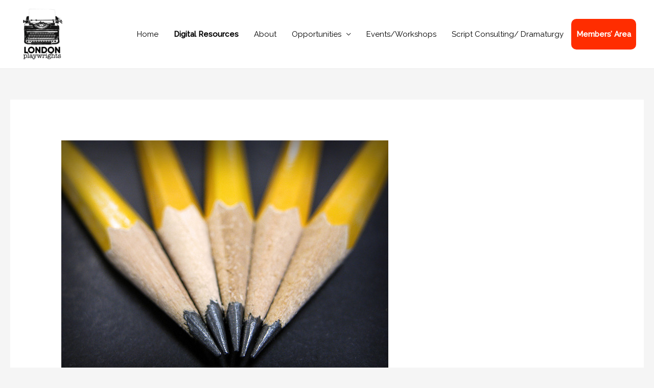

--- FILE ---
content_type: text/html; charset=UTF-8
request_url: https://londonplaywrightsblog.com/opportunities-weekly-round-up-15-may-2015/
body_size: 19459
content:
<!DOCTYPE html>
<html lang="en-GB">
<head>
<meta charset="UTF-8">
<meta name="viewport" content="width=device-width, initial-scale=1">
<link rel="profile" href="https://gmpg.org/xfn/11">

<title>Opportunities Weekly Round-up: 15 May 2015 &#8211; London Playwrights</title>
<meta name='robots' content='max-image-preview:large' />
<link rel='dns-prefetch' href='//fonts.googleapis.com' />
<link rel="alternate" type="application/rss+xml" title="London Playwrights &raquo; Feed" href="https://londonplaywrightsblog.com/feed/" />
<link rel="alternate" type="application/rss+xml" title="London Playwrights &raquo; Comments Feed" href="https://londonplaywrightsblog.com/comments/feed/" />
<link rel="alternate" type="application/rss+xml" title="London Playwrights &raquo; Opportunities Weekly Round-up: 15 May 2015 Comments Feed" href="https://londonplaywrightsblog.com/opportunities-weekly-round-up-15-may-2015/feed/" />
<link rel="alternate" title="oEmbed (JSON)" type="application/json+oembed" href="https://londonplaywrightsblog.com/wp-json/oembed/1.0/embed?url=https%3A%2F%2Flondonplaywrightsblog.com%2Fopportunities-weekly-round-up-15-may-2015%2F" />
<link rel="alternate" title="oEmbed (XML)" type="text/xml+oembed" href="https://londonplaywrightsblog.com/wp-json/oembed/1.0/embed?url=https%3A%2F%2Flondonplaywrightsblog.com%2Fopportunities-weekly-round-up-15-may-2015%2F&#038;format=xml" />
		<!-- This site uses the Google Analytics by ExactMetrics plugin v8.10.2 - Using Analytics tracking - https://www.exactmetrics.com/ -->
							<script src="//www.googletagmanager.com/gtag/js?id=G-13G6VMNSYG"  data-cfasync="false" data-wpfc-render="false" type="text/javascript" async></script>
			<script data-cfasync="false" data-wpfc-render="false" type="text/javascript">
				var em_version = '8.10.2';
				var em_track_user = true;
				var em_no_track_reason = '';
								var ExactMetricsDefaultLocations = {"page_location":"https:\/\/londonplaywrightsblog.com\/opportunities-weekly-round-up-15-may-2015\/"};
								if ( typeof ExactMetricsPrivacyGuardFilter === 'function' ) {
					var ExactMetricsLocations = (typeof ExactMetricsExcludeQuery === 'object') ? ExactMetricsPrivacyGuardFilter( ExactMetricsExcludeQuery ) : ExactMetricsPrivacyGuardFilter( ExactMetricsDefaultLocations );
				} else {
					var ExactMetricsLocations = (typeof ExactMetricsExcludeQuery === 'object') ? ExactMetricsExcludeQuery : ExactMetricsDefaultLocations;
				}

								var disableStrs = [
										'ga-disable-G-13G6VMNSYG',
									];

				/* Function to detect opted out users */
				function __gtagTrackerIsOptedOut() {
					for (var index = 0; index < disableStrs.length; index++) {
						if (document.cookie.indexOf(disableStrs[index] + '=true') > -1) {
							return true;
						}
					}

					return false;
				}

				/* Disable tracking if the opt-out cookie exists. */
				if (__gtagTrackerIsOptedOut()) {
					for (var index = 0; index < disableStrs.length; index++) {
						window[disableStrs[index]] = true;
					}
				}

				/* Opt-out function */
				function __gtagTrackerOptout() {
					for (var index = 0; index < disableStrs.length; index++) {
						document.cookie = disableStrs[index] + '=true; expires=Thu, 31 Dec 2099 23:59:59 UTC; path=/';
						window[disableStrs[index]] = true;
					}
				}

				if ('undefined' === typeof gaOptout) {
					function gaOptout() {
						__gtagTrackerOptout();
					}
				}
								window.dataLayer = window.dataLayer || [];

				window.ExactMetricsDualTracker = {
					helpers: {},
					trackers: {},
				};
				if (em_track_user) {
					function __gtagDataLayer() {
						dataLayer.push(arguments);
					}

					function __gtagTracker(type, name, parameters) {
						if (!parameters) {
							parameters = {};
						}

						if (parameters.send_to) {
							__gtagDataLayer.apply(null, arguments);
							return;
						}

						if (type === 'event') {
														parameters.send_to = exactmetrics_frontend.v4_id;
							var hookName = name;
							if (typeof parameters['event_category'] !== 'undefined') {
								hookName = parameters['event_category'] + ':' + name;
							}

							if (typeof ExactMetricsDualTracker.trackers[hookName] !== 'undefined') {
								ExactMetricsDualTracker.trackers[hookName](parameters);
							} else {
								__gtagDataLayer('event', name, parameters);
							}
							
						} else {
							__gtagDataLayer.apply(null, arguments);
						}
					}

					__gtagTracker('js', new Date());
					__gtagTracker('set', {
						'developer_id.dNDMyYj': true,
											});
					if ( ExactMetricsLocations.page_location ) {
						__gtagTracker('set', ExactMetricsLocations);
					}
										__gtagTracker('config', 'G-13G6VMNSYG', {"forceSSL":"true"} );
										window.gtag = __gtagTracker;										(function () {
						/* https://developers.google.com/analytics/devguides/collection/analyticsjs/ */
						/* ga and __gaTracker compatibility shim. */
						var noopfn = function () {
							return null;
						};
						var newtracker = function () {
							return new Tracker();
						};
						var Tracker = function () {
							return null;
						};
						var p = Tracker.prototype;
						p.get = noopfn;
						p.set = noopfn;
						p.send = function () {
							var args = Array.prototype.slice.call(arguments);
							args.unshift('send');
							__gaTracker.apply(null, args);
						};
						var __gaTracker = function () {
							var len = arguments.length;
							if (len === 0) {
								return;
							}
							var f = arguments[len - 1];
							if (typeof f !== 'object' || f === null || typeof f.hitCallback !== 'function') {
								if ('send' === arguments[0]) {
									var hitConverted, hitObject = false, action;
									if ('event' === arguments[1]) {
										if ('undefined' !== typeof arguments[3]) {
											hitObject = {
												'eventAction': arguments[3],
												'eventCategory': arguments[2],
												'eventLabel': arguments[4],
												'value': arguments[5] ? arguments[5] : 1,
											}
										}
									}
									if ('pageview' === arguments[1]) {
										if ('undefined' !== typeof arguments[2]) {
											hitObject = {
												'eventAction': 'page_view',
												'page_path': arguments[2],
											}
										}
									}
									if (typeof arguments[2] === 'object') {
										hitObject = arguments[2];
									}
									if (typeof arguments[5] === 'object') {
										Object.assign(hitObject, arguments[5]);
									}
									if ('undefined' !== typeof arguments[1].hitType) {
										hitObject = arguments[1];
										if ('pageview' === hitObject.hitType) {
											hitObject.eventAction = 'page_view';
										}
									}
									if (hitObject) {
										action = 'timing' === arguments[1].hitType ? 'timing_complete' : hitObject.eventAction;
										hitConverted = mapArgs(hitObject);
										__gtagTracker('event', action, hitConverted);
									}
								}
								return;
							}

							function mapArgs(args) {
								var arg, hit = {};
								var gaMap = {
									'eventCategory': 'event_category',
									'eventAction': 'event_action',
									'eventLabel': 'event_label',
									'eventValue': 'event_value',
									'nonInteraction': 'non_interaction',
									'timingCategory': 'event_category',
									'timingVar': 'name',
									'timingValue': 'value',
									'timingLabel': 'event_label',
									'page': 'page_path',
									'location': 'page_location',
									'title': 'page_title',
									'referrer' : 'page_referrer',
								};
								for (arg in args) {
																		if (!(!args.hasOwnProperty(arg) || !gaMap.hasOwnProperty(arg))) {
										hit[gaMap[arg]] = args[arg];
									} else {
										hit[arg] = args[arg];
									}
								}
								return hit;
							}

							try {
								f.hitCallback();
							} catch (ex) {
							}
						};
						__gaTracker.create = newtracker;
						__gaTracker.getByName = newtracker;
						__gaTracker.getAll = function () {
							return [];
						};
						__gaTracker.remove = noopfn;
						__gaTracker.loaded = true;
						window['__gaTracker'] = __gaTracker;
					})();
									} else {
										console.log("");
					(function () {
						function __gtagTracker() {
							return null;
						}

						window['__gtagTracker'] = __gtagTracker;
						window['gtag'] = __gtagTracker;
					})();
									}
			</script>
							<!-- / Google Analytics by ExactMetrics -->
		<style id='wp-img-auto-sizes-contain-inline-css' type='text/css'>
img:is([sizes=auto i],[sizes^="auto," i]){contain-intrinsic-size:3000px 1500px}
/*# sourceURL=wp-img-auto-sizes-contain-inline-css */
</style>
<link rel='stylesheet' id='lsd-frontend-css' href='https://londonplaywrightsblog.com/wp-content/plugins/listdom/assets/css/frontend.min.css?ver=5.1.0' type='text/css' media='all' />
<link rel='stylesheet' id='lsd-google-fonts-css' href='https://fonts.googleapis.com/css?family=Raleway%3A500%7CPoppins%3A600%2C500%2C400%2C500%2C400%2C400%2C500%2C400%2C400&#038;ver=6.9' type='text/css' media='all' />
<link rel='stylesheet' id='lsd-personalized-css' href='https://londonplaywrightsblog.com/wp-content/plugins/listdom/assets/css/personalized.css?ver=5.1.0' type='text/css' media='all' />
<link rel='stylesheet' id='fontawesome-css' href='https://londonplaywrightsblog.com/wp-content/plugins/listdom/assets/packages/font-awesome/css/font-awesome.min.css?ver=5.1.0' type='text/css' media='all' />
<link rel='stylesheet' id='pickr-css' href='https://londonplaywrightsblog.com/wp-content/plugins/listdom/assets/packages/pickr/pickr.min.css?ver=5.1.0' type='text/css' media='all' />
<link rel='stylesheet' id='simplelightbox-css' href='https://londonplaywrightsblog.com/wp-content/plugins/listdom/assets/packages/simplelightbox/simple-lightbox.min.css?ver=5.1.0' type='text/css' media='all' />
<link rel='stylesheet' id='featherlight-css' href='https://londonplaywrightsblog.com/wp-content/plugins/listdom/assets/packages/featherlight/fl.min.css?ver=5.1.0' type='text/css' media='all' />
<link rel='stylesheet' id='select2-css' href='https://londonplaywrightsblog.com/wp-content/plugins/listdom/assets/packages/select2/select2.min.css?ver=5.1.0' type='text/css' media='all' />
<link rel='stylesheet' id='lightslider-css' href='https://londonplaywrightsblog.com/wp-content/plugins/listdom/assets/packages/lightslider/css/lightslider.min.css?ver=5.1.0' type='text/css' media='all' />
<link rel='stylesheet' id='no-ui-slider-css' href='https://londonplaywrightsblog.com/wp-content/plugins/listdom/assets/packages/nouislider/nouislider.min.css?ver=5.1.0' type='text/css' media='all' />
<link rel='stylesheet' id='lsdi-css' href='https://londonplaywrightsblog.com/wp-content/plugins/listdom/assets/packages/lsdi/lsdi.css?ver=5.1.0' type='text/css' media='all' />
<link rel='stylesheet' id='astra-theme-css-css' href='https://londonplaywrightsblog.com/wp-content/themes/astra/assets/css/minified/style.min.css?ver=1.8.4' type='text/css' media='all' />
<style id='astra-theme-css-inline-css' type='text/css'>
html{font-size:93.75%;}a,.page-title{color:#ff3b00;}a:hover,a:focus{color:#dd3333;}body,button,input,select,textarea{font-family:'Raleway',sans-serif;font-weight:400;font-size:15px;font-size:1rem;}blockquote{color:#000000;}.site-title{font-size:35px;font-size:2.3333333333333rem;}header .site-logo-img .custom-logo-link img{max-width:94px;}.astra-logo-svg{width:94px;}.ast-archive-description .ast-archive-title{font-size:40px;font-size:2.6666666666667rem;}.site-header .site-description{font-size:15px;font-size:1rem;}.entry-title{font-size:40px;font-size:2.6666666666667rem;}.comment-reply-title{font-size:24px;font-size:1.6rem;}.ast-comment-list #cancel-comment-reply-link{font-size:15px;font-size:1rem;}h1,.entry-content h1{font-size:40px;font-size:2.6666666666667rem;}h2,.entry-content h2{font-size:30px;font-size:2rem;}h3,.entry-content h3{font-size:25px;font-size:1.6666666666667rem;}h4,.entry-content h4{font-size:20px;font-size:1.3333333333333rem;}h5,.entry-content h5{font-size:18px;font-size:1.2rem;}h6,.entry-content h6{font-size:15px;font-size:1rem;}.ast-single-post .entry-title,.page-title{font-size:30px;font-size:2rem;}#secondary,#secondary button,#secondary input,#secondary select,#secondary textarea{font-size:15px;font-size:1rem;}::selection{background-color:#ff0000;color:#ffffff;}body,h1,.entry-title a,.entry-content h1,h2,.entry-content h2,h3,.entry-content h3,h4,.entry-content h4,h5,.entry-content h5,h6,.entry-content h6{color:#000000;}.tagcloud a:hover,.tagcloud a:focus,.tagcloud a.current-item{color:#ffffff;border-color:#ff3b00;background-color:#ff3b00;}.main-header-menu a,.ast-header-custom-item a{color:#000000;}.main-header-menu li:hover > a,.main-header-menu li:hover > .ast-menu-toggle,.main-header-menu .ast-masthead-custom-menu-items a:hover,.main-header-menu li.focus > a,.main-header-menu li.focus > .ast-menu-toggle,.main-header-menu .current-menu-item > a,.main-header-menu .current-menu-ancestor > a,.main-header-menu .current_page_item > a,.main-header-menu .current-menu-item > .ast-menu-toggle,.main-header-menu .current-menu-ancestor > .ast-menu-toggle,.main-header-menu .current_page_item > .ast-menu-toggle{color:#ff3b00;}input:focus,input[type="text"]:focus,input[type="email"]:focus,input[type="url"]:focus,input[type="password"]:focus,input[type="reset"]:focus,input[type="search"]:focus,textarea:focus{border-color:#ff3b00;}input[type="radio"]:checked,input[type=reset],input[type="checkbox"]:checked,input[type="checkbox"]:hover:checked,input[type="checkbox"]:focus:checked,input[type=range]::-webkit-slider-thumb{border-color:#ff3b00;background-color:#ff3b00;box-shadow:none;}.site-footer a:hover + .post-count,.site-footer a:focus + .post-count{background:#ff3b00;border-color:#ff3b00;}.footer-adv .footer-adv-overlay{border-top-style:solid;border-top-width:1px;border-top-color:#7a7a7a;}.ast-comment-meta{line-height:1.666666667;font-size:12px;font-size:0.8rem;}.single .nav-links .nav-previous,.single .nav-links .nav-next,.single .ast-author-details .author-title,.ast-comment-meta{color:#ff3b00;}.menu-toggle,button,.ast-button,.button,input#submit,input[type="button"],input[type="submit"],input[type="reset"]{border-radius:2px;padding:10px 40px;color:#ffffff;border-color:#ff2d00;background-color:#ff2d00;}button:focus,.menu-toggle:hover,button:hover,.ast-button:hover,.button:hover,input[type=reset]:hover,input[type=reset]:focus,input#submit:hover,input#submit:focus,input[type="button"]:hover,input[type="button"]:focus,input[type="submit"]:hover,input[type="submit"]:focus{color:#ffffff;border-color:#dd3333;background-color:#dd3333;}.entry-meta,.entry-meta *{line-height:1.45;color:#ff3b00;}.entry-meta a:hover,.entry-meta a:hover *,.entry-meta a:focus,.entry-meta a:focus *{color:#dd3333;}.ast-404-layout-1 .ast-404-text{font-size:200px;font-size:13.333333333333rem;}.widget-title{font-size:21px;font-size:1.4rem;color:#000000;}#cat option,.secondary .calendar_wrap thead a,.secondary .calendar_wrap thead a:visited{color:#ff3b00;}.secondary .calendar_wrap #today,.ast-progress-val span{background:#ff3b00;}.secondary a:hover + .post-count,.secondary a:focus + .post-count{background:#ff3b00;border-color:#ff3b00;}.calendar_wrap #today > a{color:#ffffff;}.ast-pagination a,.page-links .page-link,.single .post-navigation a{color:#ff3b00;}.ast-pagination a:hover,.ast-pagination a:focus,.ast-pagination > span:hover:not(.dots),.ast-pagination > span.current,.page-links > .page-link,.page-links .page-link:hover,.post-navigation a:hover{color:#dd3333;}.ast-header-break-point .ast-mobile-menu-buttons-minimal.menu-toggle{background:transparent;color:#ff2d00;}.ast-header-break-point .ast-mobile-menu-buttons-outline.menu-toggle{background:transparent;border:1px solid #ff2d00;color:#ff2d00;}.ast-header-break-point .ast-mobile-menu-buttons-fill.menu-toggle{background:#ff2d00;}@media (min-width:769px){.ast-small-footer .ast-container{max-width:100%;padding-left:35px;padding-right:35px;}}@media (min-width:545px){.ast-page-builder-template .comments-area,.single.ast-page-builder-template .entry-header,.single.ast-page-builder-template .post-navigation{max-width:1840px;margin-left:auto;margin-right:auto;}}@media (max-width:768px){.ast-archive-description .ast-archive-title{font-size:40px;}.entry-title{font-size:30px;}h1,.entry-content h1{font-size:30px;}h2,.entry-content h2{font-size:25px;}h3,.entry-content h3{font-size:20px;}.ast-single-post .entry-title,.page-title{font-size:30px;}#masthead .site-logo-img .custom-logo-link img{max-width:75px;}.astra-logo-svg{width:75px;}.ast-header-break-point .site-logo-img .custom-mobile-logo-link img{max-width:75px;}}@media (max-width:544px){.ast-archive-description .ast-archive-title{font-size:40px;}.entry-title{font-size:30px;}h1,.entry-content h1{font-size:30px;}h2,.entry-content h2{font-size:25px;}h3,.entry-content h3{font-size:20px;}.ast-single-post .entry-title,.page-title{font-size:30px;}.ast-header-break-point .site-branding img,.ast-header-break-point #masthead .site-logo-img .custom-logo-link img{max-width:55px;}.astra-logo-svg{width:55px;}.ast-header-break-point .site-logo-img .custom-mobile-logo-link img{max-width:55px;}}@media (max-width:768px){html{font-size:85.5%;}}@media (max-width:544px){html{font-size:85.5%;}}@media (min-width:769px){.ast-container{max-width:1840px;}}@font-face {font-family: "Astra";src: url( https://londonplaywrightsblog.com/wp-content/themes/astra/assets/fonts/astra.woff) format("woff"),url( https://londonplaywrightsblog.com/wp-content/themes/astra/assets/fonts/astra.ttf) format("truetype"),url( https://londonplaywrightsblog.com/wp-content/themes/astra/assets/fonts/astra.svg#astra) format("svg");font-weight: normal;font-style: normal;font-display: fallback;}@media (max-width:921px) {.main-header-bar .main-header-bar-navigation{display:none;}}@media (min-width:769px){.blog .site-content > .ast-container,.archive .site-content > .ast-container,.search .site-content > .ast-container{max-width:1800px;}}@media (min-width:769px){.single-post .site-content > .ast-container{max-width:1800px;}}.ast-desktop .main-header-menu.submenu-with-border .sub-menu,.ast-desktop .main-header-menu.submenu-with-border .children,.ast-desktop .main-header-menu.submenu-with-border .astra-full-megamenu-wrapper{border-color:#ff0000;}.ast-desktop .main-header-menu.submenu-with-border .sub-menu,.ast-desktop .main-header-menu.submenu-with-border .children{border-top-width:2px;border-right-width:0px;border-left-width:0px;border-bottom-width:0px;border-style:solid;}.ast-desktop .main-header-menu.submenu-with-border .sub-menu .sub-menu,.ast-desktop .main-header-menu.submenu-with-border .children .children{top:-2px;}.ast-desktop .main-header-menu.submenu-with-border .sub-menu a,.ast-desktop .main-header-menu.submenu-with-border .children a{border-bottom-width:0px;border-style:solid;border-color:#eaeaea;}@media (min-width:769px){.main-header-menu .sub-menu li.ast-left-align-sub-menu:hover > ul,.main-header-menu .sub-menu li.ast-left-align-sub-menu.focus > ul{margin-left:-0px;}}.ast-small-footer{border-top-style:solid;border-top-width:5px;border-top-color:#7a0000;}@media (max-width:920px){.ast-404-layout-1 .ast-404-text{font-size:100px;font-size:6.6666666666667rem;}}
.ast-header-break-point .site-header{border-bottom-width:1px;}@media (min-width:769px){.main-header-bar{border-bottom-width:1px;}}.main-header-menu .menu-item, .main-header-bar .ast-masthead-custom-menu-items{-js-display:flex;display:flex;-webkit-box-pack:center;-webkit-justify-content:center;-moz-box-pack:center;-ms-flex-pack:center;justify-content:center;-webkit-box-orient:vertical;-webkit-box-direction:normal;-webkit-flex-direction:column;-moz-box-orient:vertical;-moz-box-direction:normal;-ms-flex-direction:column;flex-direction:column;}.main-header-menu > .menu-item > a{height:100%;-webkit-box-align:center;-webkit-align-items:center;-moz-box-align:center;-ms-flex-align:center;align-items:center;-js-display:flex;display:flex;}.ast-primary-menu-disabled .main-header-bar .ast-masthead-custom-menu-items{flex:unset;}
#masthead .ast-container, .ast-header-breadcrumb .ast-container{max-width:100%;padding-left:35px;padding-right:35px;}@media (max-width:921px){#masthead .ast-container, .ast-header-breadcrumb .ast-container{padding-left:20px;padding-right:20px;}}#masthead .ast-container,.ast-header-breadcrumb .ast-container{max-width:100%;padding-left:35px;padding-right:35px;}@media (max-width:921px){#masthead .ast-container,.ast-header-breadcrumb .ast-container{padding-left:20px;padding-right:20px;}}
.ast-breadcrumbs .trail-browse, .ast-breadcrumbs .trail-items, .ast-breadcrumbs .trail-items li{display:inline-block;margin:0;padding:0;border:none;background:inherit;text-indent:0;}.ast-breadcrumbs .trail-browse{font-size:inherit;font-style:inherit;font-weight:inherit;color:inherit;}.ast-breadcrumbs .trail-items{list-style:none;}.trail-items li::after{padding:0 0.3em;content:"»";}.trail-items li:last-of-type::after{display:none;}
/*# sourceURL=astra-theme-css-inline-css */
</style>
<link rel='stylesheet' id='astra-google-fonts-css' href='//fonts.googleapis.com/css?family=Raleway%3A400%2C&#038;display=fallback&#038;ver=1.8.4' type='text/css' media='all' />
<link rel='stylesheet' id='astra-menu-animation-css' href='https://londonplaywrightsblog.com/wp-content/themes/astra/assets/css/minified/menu-animation.min.css?ver=1.8.4' type='text/css' media='all' />
<style id='wp-emoji-styles-inline-css' type='text/css'>

	img.wp-smiley, img.emoji {
		display: inline !important;
		border: none !important;
		box-shadow: none !important;
		height: 1em !important;
		width: 1em !important;
		margin: 0 0.07em !important;
		vertical-align: -0.1em !important;
		background: none !important;
		padding: 0 !important;
	}
/*# sourceURL=wp-emoji-styles-inline-css */
</style>
<link rel='stylesheet' id='dedo-css-css' href='https://londonplaywrightsblog.com/wp-content/plugins/delightful-downloads/assets/css/delightful-downloads.min.css?ver=1.6.6' type='text/css' media='all' />
<link rel='stylesheet' id='stripe-handler-ng-style-css' href='https://londonplaywrightsblog.com/wp-content/plugins/stripe-payments/public/assets/css/public.css?ver=2.0.96' type='text/css' media='all' />
<link rel='stylesheet' id='woocommerce-layout-css' href='https://londonplaywrightsblog.com/wp-content/themes/astra/assets/css/minified/compatibility/woocommerce/woocommerce-layout.min.css?ver=1.8.4' type='text/css' media='all' />
<link rel='stylesheet' id='woocommerce-smallscreen-css' href='https://londonplaywrightsblog.com/wp-content/themes/astra/assets/css/minified/compatibility/woocommerce/woocommerce-smallscreen.min.css?ver=1.8.4' type='text/css' media='only screen and (max-width: 768px)' />
<link rel='stylesheet' id='woocommerce-general-css' href='https://londonplaywrightsblog.com/wp-content/themes/astra/assets/css/minified/compatibility/woocommerce/woocommerce.min.css?ver=1.8.4' type='text/css' media='all' />
<style id='woocommerce-general-inline-css' type='text/css'>
.woocommerce span.onsale{background-color:#ff0000;color:#ffffff;}.woocommerce a.button, .woocommerce button.button, .woocommerce .woocommerce-message a.button, .woocommerce #respond input#submit.alt, .woocommerce a.button.alt, .woocommerce button.button.alt, .woocommerce input.button.alt, .woocommerce input.button,.woocommerce input.button:disabled, .woocommerce input.button:disabled[disabled], .woocommerce input.button:disabled:hover, .woocommerce input.button:disabled[disabled]:hover, .woocommerce #respond input#submit, .woocommerce button.button.alt.disabled{color:#ffffff;border-color:#ff2d00;background-color:#ff2d00;}.woocommerce a.button:hover, .woocommerce button.button:hover, .woocommerce .woocommerce-message a.button:hover,.woocommerce #respond input#submit:hover,.woocommerce #respond input#submit.alt:hover, .woocommerce a.button.alt:hover, .woocommerce button.button.alt:hover, .woocommerce input.button.alt:hover, .woocommerce input.button:hover, .woocommerce button.button.alt.disabled:hover{color:#ffffff;border-color:#dd3333;background-color:#dd3333;}.woocommerce-message, .woocommerce-info{border-top-color:#ff3b00;}.woocommerce-message::before,.woocommerce-info::before{color:#ff3b00;}.woocommerce ul.products li.product .price, .woocommerce div.product p.price, .woocommerce div.product span.price, .widget_layered_nav_filters ul li.chosen a, .woocommerce-page ul.products li.product .ast-woo-product-category, .wc-layered-nav-rating a{color:#000000;}.woocommerce nav.woocommerce-pagination ul,.woocommerce nav.woocommerce-pagination ul li{border-color:#ff3b00;}.woocommerce nav.woocommerce-pagination ul li a:focus, .woocommerce nav.woocommerce-pagination ul li a:hover, .woocommerce nav.woocommerce-pagination ul li span.current{background:#ff3b00;color:#ffffff;}.woocommerce-MyAccount-navigation-link.is-active a{color:#dd3333;}.woocommerce .widget_price_filter .ui-slider .ui-slider-range, .woocommerce .widget_price_filter .ui-slider .ui-slider-handle{background-color:#ff3b00;}.woocommerce a.button, .woocommerce button.button, .woocommerce .woocommerce-message a.button, .woocommerce #respond input#submit.alt, .woocommerce a.button.alt, .woocommerce button.button.alt, .woocommerce input.button.alt, .woocommerce input.button,.woocommerce-cart table.cart td.actions .button, .woocommerce form.checkout_coupon .button, .woocommerce #respond input#submit{border-radius:2px;padding:10px 40px;}.woocommerce .star-rating, .woocommerce .comment-form-rating .stars a, .woocommerce .star-rating::before{color:#ff3b00;}.woocommerce div.product .woocommerce-tabs ul.tabs li.active:before{background:#ff3b00;}.ast-site-header-cart a{color:#000000;}.ast-site-header-cart a:focus, .ast-site-header-cart a:hover, .ast-site-header-cart .current-menu-item a{color:#ff3b00;}.ast-cart-menu-wrap .count, .ast-cart-menu-wrap .count:after{border-color:#ff3b00;color:#ff3b00;}.ast-cart-menu-wrap:hover .count{color:#ffffff;background-color:#ff3b00;}.ast-site-header-cart .widget_shopping_cart .total .woocommerce-Price-amount{color:#ff3b00;}.woocommerce a.remove:hover, .ast-woocommerce-cart-menu .main-header-menu .woocommerce-custom-menu-item li:hover > a.remove:hover{color:#ff3b00;border-color:#ff3b00;background-color:#ffffff;}.ast-site-header-cart .widget_shopping_cart .buttons .button.checkout, .woocommerce .widget_shopping_cart .woocommerce-mini-cart__buttons .checkout.wc-forward{color:#ffffff;border-color:#dd3333;background-color:#dd3333;}.site-header .ast-site-header-cart-data .button.wc-forward, .site-header .ast-site-header-cart-data .button.wc-forward:hover{color:#ffffff;}.below-header-user-select .ast-site-header-cart .widget, .ast-above-header-section .ast-site-header-cart .widget a, .below-header-user-select .ast-site-header-cart .widget_shopping_cart a{color:#000000;}.below-header-user-select .ast-site-header-cart .widget_shopping_cart a:hover, .ast-above-header-section .ast-site-header-cart .widget_shopping_cart a:hover, .below-header-user-select .ast-site-header-cart .widget_shopping_cart a.remove:hover, .ast-above-header-section .ast-site-header-cart .widget_shopping_cart a.remove:hover{color:#ff3b00;}@media (min-width:769px){.ast-woo-shop-archive .site-content > .ast-container{max-width:1840px;}}
/*# sourceURL=woocommerce-general-inline-css */
</style>
<style id='woocommerce-inline-inline-css' type='text/css'>
.woocommerce form .form-row .required { visibility: visible; }
/*# sourceURL=woocommerce-inline-inline-css */
</style>
<link rel='stylesheet' id='mc4wp-form-basic-css' href='https://londonplaywrightsblog.com/wp-content/plugins/mailchimp-for-wp/assets/css/form-basic.css?ver=4.10.9' type='text/css' media='all' />
<link rel='stylesheet' id='elementor-frontend-css' href='https://londonplaywrightsblog.com/wp-content/plugins/elementor/assets/css/frontend.min.css?ver=3.34.1' type='text/css' media='all' />
<link rel='stylesheet' id='eael-general-css' href='https://londonplaywrightsblog.com/wp-content/plugins/essential-addons-for-elementor-lite/assets/front-end/css/view/general.min.css?ver=6.5.3' type='text/css' media='all' />
<script type="text/javascript" src="https://londonplaywrightsblog.com/wp-includes/js/jquery/jquery.min.js?ver=3.7.1" id="jquery-core-js"></script>
<script type="text/javascript" src="https://londonplaywrightsblog.com/wp-includes/js/jquery/jquery-migrate.min.js?ver=3.4.1" id="jquery-migrate-js"></script>
<script type="text/javascript" src="https://londonplaywrightsblog.com/wp-includes/js/jquery/ui/core.min.js?ver=1.13.3" id="jquery-ui-core-js"></script>
<script type="text/javascript" src="https://londonplaywrightsblog.com/wp-includes/js/jquery/ui/mouse.min.js?ver=1.13.3" id="jquery-ui-mouse-js"></script>
<script type="text/javascript" src="https://londonplaywrightsblog.com/wp-includes/js/jquery/ui/sortable.min.js?ver=1.13.3" id="jquery-ui-sortable-js"></script>
<script type="text/javascript" src="https://londonplaywrightsblog.com/wp-includes/js/jquery/ui/slider.min.js?ver=1.13.3" id="jquery-ui-slider-js"></script>
<script type="text/javascript" src="https://londonplaywrightsblog.com/wp-includes/js/jquery/ui/menu.min.js?ver=1.13.3" id="jquery-ui-menu-js"></script>
<script type="text/javascript" src="https://londonplaywrightsblog.com/wp-includes/js/dist/dom-ready.min.js?ver=f77871ff7694fffea381" id="wp-dom-ready-js"></script>
<script type="text/javascript" src="https://londonplaywrightsblog.com/wp-includes/js/dist/hooks.min.js?ver=dd5603f07f9220ed27f1" id="wp-hooks-js"></script>
<script type="text/javascript" src="https://londonplaywrightsblog.com/wp-includes/js/dist/i18n.min.js?ver=c26c3dc7bed366793375" id="wp-i18n-js"></script>
<script type="text/javascript" id="wp-i18n-js-after">
/* <![CDATA[ */
wp.i18n.setLocaleData( { 'text direction\u0004ltr': [ 'ltr' ] } );
//# sourceURL=wp-i18n-js-after
/* ]]> */
</script>
<script type="text/javascript" id="wp-a11y-js-translations">
/* <![CDATA[ */
( function( domain, translations ) {
	var localeData = translations.locale_data[ domain ] || translations.locale_data.messages;
	localeData[""].domain = domain;
	wp.i18n.setLocaleData( localeData, domain );
} )( "default", {"translation-revision-date":"2025-12-15 12:18:56+0000","generator":"GlotPress\/4.0.3","domain":"messages","locale_data":{"messages":{"":{"domain":"messages","plural-forms":"nplurals=2; plural=n != 1;","lang":"en_GB"},"Notifications":["Notifications"]}},"comment":{"reference":"wp-includes\/js\/dist\/a11y.js"}} );
//# sourceURL=wp-a11y-js-translations
/* ]]> */
</script>
<script type="text/javascript" src="https://londonplaywrightsblog.com/wp-includes/js/dist/a11y.min.js?ver=cb460b4676c94bd228ed" id="wp-a11y-js"></script>
<script type="text/javascript" src="https://londonplaywrightsblog.com/wp-includes/js/jquery/ui/autocomplete.min.js?ver=1.13.3" id="jquery-ui-autocomplete-js"></script>
<script type="text/javascript" id="lsd-frontend-js-extra">
/* <![CDATA[ */
var lsd = {"ajaxurl":"https://londonplaywrightsblog.com/wp-admin/admin-ajax.php","timepicker_format":"24"};
//# sourceURL=lsd-frontend-js-extra
/* ]]> */
</script>
<script type="text/javascript" src="https://londonplaywrightsblog.com/wp-content/plugins/listdom/assets/js/frontend.min.js?ver=5.1.0" id="lsd-frontend-js"></script>
<script type="text/javascript" src="https://londonplaywrightsblog.com/wp-content/plugins/listdom/assets/packages/owl-carousel/owl.carousel.min.js?ver=5.1.0" id="owl-js"></script>
<script type="text/javascript" src="https://londonplaywrightsblog.com/wp-content/plugins/listdom/assets/packages/pickr/pickr.min.js?ver=5.1.0" id="pickr-js"></script>
<script type="text/javascript" src="https://londonplaywrightsblog.com/wp-content/plugins/listdom/assets/packages/simplelightbox/simple-lightbox.jquery.min.js?ver=5.1.0" id="simplelightbox-js"></script>
<script type="text/javascript" src="https://londonplaywrightsblog.com/wp-content/plugins/listdom/assets/packages/featherlight/fl.min.js?ver=5.1.0" id="featherlight-js"></script>
<script type="text/javascript" src="https://londonplaywrightsblog.com/wp-content/plugins/listdom/assets/packages/lightslider/js/lightslider.min.js?ver=5.1.0" id="lightslider-js"></script>
<script type="text/javascript" src="https://londonplaywrightsblog.com/wp-content/plugins/listdom/assets/packages/nouislider/nouislider.min.js?ver=5.1.0" id="no-ui-slider-js"></script>
<script type="text/javascript" src="https://londonplaywrightsblog.com/wp-content/plugins/google-analytics-dashboard-for-wp/assets/js/frontend-gtag.min.js?ver=8.10.2" id="exactmetrics-frontend-script-js" async="async" data-wp-strategy="async"></script>
<script data-cfasync="false" data-wpfc-render="false" type="text/javascript" id='exactmetrics-frontend-script-js-extra'>/* <![CDATA[ */
var exactmetrics_frontend = {"js_events_tracking":"true","download_extensions":"zip,mp3,mpeg,pdf,doc,ppt,xls,jpeg,png,gif,tiff","inbound_paths":"[{\"path\":\"\\\/go\\\/\",\"label\":\"affiliate\"},{\"path\":\"\\\/recommend\\\/\",\"label\":\"affiliate\"}]","home_url":"https:\/\/londonplaywrightsblog.com","hash_tracking":"false","v4_id":"G-13G6VMNSYG"};/* ]]> */
</script>
<script type="text/javascript" src="https://londonplaywrightsblog.com/wp-content/plugins/woocommerce/assets/js/jquery-blockui/jquery.blockUI.min.js?ver=2.7.0-wc.10.4.3" id="wc-jquery-blockui-js" data-wp-strategy="defer"></script>
<script type="text/javascript" id="wc-add-to-cart-js-extra">
/* <![CDATA[ */
var wc_add_to_cart_params = {"ajax_url":"/wp-admin/admin-ajax.php","wc_ajax_url":"/?wc-ajax=%%endpoint%%","i18n_view_cart":"View basket","cart_url":"https://londonplaywrightsblog.com/basket/","is_cart":"","cart_redirect_after_add":"no"};
//# sourceURL=wc-add-to-cart-js-extra
/* ]]> */
</script>
<script type="text/javascript" src="https://londonplaywrightsblog.com/wp-content/plugins/woocommerce/assets/js/frontend/add-to-cart.min.js?ver=10.4.3" id="wc-add-to-cart-js" data-wp-strategy="defer"></script>
<script type="text/javascript" src="https://londonplaywrightsblog.com/wp-content/plugins/woocommerce/assets/js/js-cookie/js.cookie.min.js?ver=2.1.4-wc.10.4.3" id="wc-js-cookie-js" defer="defer" data-wp-strategy="defer"></script>
<script type="text/javascript" id="woocommerce-js-extra">
/* <![CDATA[ */
var woocommerce_params = {"ajax_url":"/wp-admin/admin-ajax.php","wc_ajax_url":"/?wc-ajax=%%endpoint%%","i18n_password_show":"Show password","i18n_password_hide":"Hide password"};
//# sourceURL=woocommerce-js-extra
/* ]]> */
</script>
<script type="text/javascript" src="https://londonplaywrightsblog.com/wp-content/plugins/woocommerce/assets/js/frontend/woocommerce.min.js?ver=10.4.3" id="woocommerce-js" defer="defer" data-wp-strategy="defer"></script>
<script type="text/javascript" src="https://londonplaywrightsblog.com/wp-content/plugins/js_composer/assets/js/vendors/woocommerce-add-to-cart.js?ver=7.9" id="vc_woocommerce-add-to-cart-js-js"></script>
<script></script><link rel="https://api.w.org/" href="https://londonplaywrightsblog.com/wp-json/" /><link rel="alternate" title="JSON" type="application/json" href="https://londonplaywrightsblog.com/wp-json/wp/v2/posts/3564" /><link rel="EditURI" type="application/rsd+xml" title="RSD" href="https://londonplaywrightsblog.com/xmlrpc.php?rsd" />
<meta name="generator" content="WordPress 6.9" />
<meta name="generator" content="WooCommerce 10.4.3" />
<link rel="canonical" href="https://londonplaywrightsblog.com/opportunities-weekly-round-up-15-may-2015/" />
<link rel='shortlink' href='https://londonplaywrightsblog.com/?p=3564' />
<link rel="pingback" href="https://londonplaywrightsblog.com/xmlrpc.php">
	<noscript><style>.woocommerce-product-gallery{ opacity: 1 !important; }</style></noscript>
	<meta name="generator" content="Elementor 3.34.1; features: additional_custom_breakpoints; settings: css_print_method-external, google_font-enabled, font_display-auto">
<link rel="alternate" type="application/rss+xml" title="London Playwrights Listings Feed" href="https://londonplaywrightsblog.com/feed/listings/">
			<style>
				.e-con.e-parent:nth-of-type(n+4):not(.e-lazyloaded):not(.e-no-lazyload),
				.e-con.e-parent:nth-of-type(n+4):not(.e-lazyloaded):not(.e-no-lazyload) * {
					background-image: none !important;
				}
				@media screen and (max-height: 1024px) {
					.e-con.e-parent:nth-of-type(n+3):not(.e-lazyloaded):not(.e-no-lazyload),
					.e-con.e-parent:nth-of-type(n+3):not(.e-lazyloaded):not(.e-no-lazyload) * {
						background-image: none !important;
					}
				}
				@media screen and (max-height: 640px) {
					.e-con.e-parent:nth-of-type(n+2):not(.e-lazyloaded):not(.e-no-lazyload),
					.e-con.e-parent:nth-of-type(n+2):not(.e-lazyloaded):not(.e-no-lazyload) * {
						background-image: none !important;
					}
				}
			</style>
			<meta name="generator" content="Powered by WPBakery Page Builder - drag and drop page builder for WordPress."/>
<style class='wp-fonts-local' type='text/css'>
@font-face{font-family:Inter;font-style:normal;font-weight:300 900;font-display:fallback;src:url('https://londonplaywrightsblog.com/wp-content/plugins/woocommerce/assets/fonts/Inter-VariableFont_slnt,wght.woff2') format('woff2');font-stretch:normal;}
@font-face{font-family:Cardo;font-style:normal;font-weight:400;font-display:fallback;src:url('https://londonplaywrightsblog.com/wp-content/plugins/woocommerce/assets/fonts/cardo_normal_400.woff2') format('woff2');}
</style>
<link rel="icon" href="https://londonplaywrightsblog.com/wp-content/uploads/2019/07/cropped-Add-a-heading-2-32x32.jpg" sizes="32x32" />
<link rel="icon" href="https://londonplaywrightsblog.com/wp-content/uploads/2019/07/cropped-Add-a-heading-2-192x192.jpg" sizes="192x192" />
<link rel="apple-touch-icon" href="https://londonplaywrightsblog.com/wp-content/uploads/2019/07/cropped-Add-a-heading-2-180x180.jpg" />
<meta name="msapplication-TileImage" content="https://londonplaywrightsblog.com/wp-content/uploads/2019/07/cropped-Add-a-heading-2-270x270.jpg" />
		<style type="text/css" id="wp-custom-css">
			.callout-button a {
background-color: #FF2D00;
padding: 0px 10px;
border-radius: 10px;
border: 0px solid #ff0000;
color: #FFFFFF;
font-weight: bold; 
-webkit-transition: all 400ms;
transition: width all 400ms;
}

.callout-button a:hover {
background-color: #D19898;
border: 0px solid #00ff00;
color: white;
-webkit-transition: all 200ms;
transition: width all 400ms;
}


.callout-button a:after {
display: none !important;
}		</style>
		
<!-- Styles cached and displayed inline for speed. Generated by http://stylesplugin.com -->
<style type="text/css" id="styles-plugin-css">

</style>
<noscript><style> .wpb_animate_when_almost_visible { opacity: 1; }</style></noscript></head>

<body itemtype='https://schema.org/Blog' itemscope='itemscope' class="wp-singular post-template-default single single-post postid-3564 single-format-standard wp-custom-logo wp-theme-astra theme-astra lsd-theme-astra woocommerce-no-js styles ast-desktop ast-separate-container ast-no-sidebar astra-1.8.4 ast-header-custom-item-inside group-blog ast-blog-single-style-1 ast-single-post ast-inherit-site-logo-transparent wpb-js-composer js-comp-ver-7.9 vc_responsive ast-normal-title-enabled elementor-default elementor-kit-16276">

<div id="page" class="hfeed site">
	<a class="skip-link screen-reader-text" href="#content">Skip to content</a>

	
	
		<header itemtype="https://schema.org/WPHeader" itemscope="itemscope" id="masthead" class="site-header ast-primary-submenu-animation-fade header-main-layout-1 ast-primary-menu-enabled ast-hide-custom-menu-mobile ast-menu-toggle-icon ast-mobile-header-inline" role="banner">

			
			
<div class="main-header-bar-wrap">
	<div class="main-header-bar">
				<div class="ast-container">

			<div class="ast-flex main-header-container">
				
		<div class="site-branding">
			<div class="ast-site-identity" itemscope="itemscope" itemtype="https://schema.org/Organization">
				<span class="site-logo-img"><a href="https://londonplaywrightsblog.com/" class="custom-logo-link" rel="home"><img width="94" height="104" src="https://londonplaywrightsblog.com/wp-content/uploads/2019/07/cropped-logo-idea-6-1-94x104.png" class="custom-logo" alt="London Playwrights" decoding="async" srcset="https://londonplaywrightsblog.com/wp-content/uploads/2019/07/cropped-logo-idea-6-1-94x104.png 94w, https://londonplaywrightsblog.com/wp-content/uploads/2019/07/cropped-logo-idea-6-1-270x300.png 270w, https://londonplaywrightsblog.com/wp-content/uploads/2019/07/cropped-logo-idea-6-1.png 763w" sizes="(max-width: 94px) 100vw, 94px" /></a></span>			</div>
		</div>

		<!-- .site-branding -->
				<div class="ast-mobile-menu-buttons">

			
					<div class="ast-button-wrap">
			<button type="button" class="menu-toggle main-header-menu-toggle  ast-mobile-menu-buttons-minimal "  aria-controls='primary-menu' aria-expanded='false'>
				<span class="screen-reader-text">Main Menu</span>
				<span class="menu-toggle-icon"></span>
							</button>
		</div>
			
			
		</div>
			<div class="ast-main-header-bar-alignment"><div class="main-header-bar-navigation"><nav itemtype="https://schema.org/SiteNavigationElement" itemscope="itemscope" id="site-navigation" class="ast-flex-grow-1 navigation-accessibility" role="navigation" aria-label="Site Navigation"><div class="main-navigation"><ul id="primary-menu" class="main-header-menu ast-nav-menu ast-flex ast-justify-content-flex-end  submenu-with-border astra-menu-animation-fade "><li id="menu-item-14728" class="menu-item menu-item-type-post_type menu-item-object-page menu-item-home menu-item-14728"><a href="https://londonplaywrightsblog.com/">Home</a></li>
<li id="menu-item-16747" class="menu-item menu-item-type-post_type menu-item-object-page menu-item-16747"><a href="https://londonplaywrightsblog.com/lockdown-resources-2/"><b>Digital Resources</b></a></li>
<li id="menu-item-14553" class="menu-item menu-item-type-post_type menu-item-object-page menu-item-14553"><a href="https://londonplaywrightsblog.com/elementor-14541/">About</a></li>
<li id="menu-item-14448" class="menu-item menu-item-type-post_type menu-item-object-page current_page_parent menu-item-has-children menu-item-14448"><a href="https://londonplaywrightsblog.com/opportunities/">Opportunities</a><button class="ast-menu-toggle" role="button" aria-expanded="false"><span class="screen-reader-text">Menu Toggle</span></button>
<ul class="sub-menu">
	<li id="menu-item-14451" class="menu-item menu-item-type-custom menu-item-object-custom menu-item-14451"><a href="https://londonplaywrightsblog.com/?cat=2">All Opportunities</a></li>
	<li id="menu-item-14449" class="menu-item menu-item-type-custom menu-item-object-custom menu-item-14449"><a href="https://londonplaywrightsblog.com/?cat=67">Weekly Round-Ups</a></li>
	<li id="menu-item-14452" class="menu-item menu-item-type-custom menu-item-object-custom menu-item-14452"><a href="https://londonplaywrightsblog.com/?page_id=3802">Send Us An Opportunity</a></li>
</ul>
</li>
<li id="menu-item-14469" class="menu-item menu-item-type-post_type menu-item-object-page menu-item-14469"><a href="https://londonplaywrightsblog.com/workshopsclasses/">Events/Workshops</a></li>
<li id="menu-item-14468" class="menu-item menu-item-type-post_type menu-item-object-page menu-item-14468"><a href="https://londonplaywrightsblog.com/script-consulting-service/">Script Consulting/ Dramaturgy</a></li>
<li id="menu-item-14463" class="callout-button menu-item menu-item-type-custom menu-item-object-custom menu-item-14463"><a href="https://www.londonplaywrights.org/login">Members&#8217; Area</a></li>
</ul></div></nav></div></div>			</div><!-- Main Header Container -->
		</div><!-- ast-row -->
			</div> <!-- Main Header Bar -->
</div> <!-- Main Header Bar Wrap -->

			
		</header><!-- #masthead -->

		
	
	
	<div id="content" class="site-content">

		<div class="ast-container">

		

	<div id="primary" class="content-area primary">

		
					<main id="main" class="site-main" role="main">

				
					
					

<article itemtype="https://schema.org/CreativeWork" itemscope="itemscope" id="post-3564" class="post-3564 post type-post status-publish format-standard has-post-thumbnail hentry category-opportunities category-weekly-round-up ast-article-single">

	
	
<div class="ast-post-format- single-layout-1">

	
	<header class="entry-header ">

		
		<div class="post-thumb-img-content post-thumb"><img fetchpriority="high" width="640" height="480" src="https://londonplaywrightsblog.com/wp-content/uploads/2014/10/4328886363_d87c240ae2_z.jpg" class="attachment-large size-large wp-post-image" alt="" itemprop="image" decoding="async" srcset="https://londonplaywrightsblog.com/wp-content/uploads/2014/10/4328886363_d87c240ae2_z.jpg 640w, https://londonplaywrightsblog.com/wp-content/uploads/2014/10/4328886363_d87c240ae2_z-300x225.jpg 300w" sizes="(max-width: 640px) 100vw, 640px" /></div>		<div class="ast-single-post-order">
			<h1 class="entry-title" itemprop="headline">Opportunities Weekly Round-up: 15 May 2015</h1><div class="entry-meta">			<span class="comments-link">
				<a href="https://londonplaywrightsblog.com/opportunities-weekly-round-up-15-may-2015/#respond">Leave a Comment</a>
				<!-- Comment Schema Meta -->
				<span itemprop="interactionStatistic" itemscope itemtype="https://schema.org/InteractionCounter">
					<meta itemprop="interactionType" content="https://schema.org/CommentAction" />
					<meta itemprop="userInteractionCount" content="0" />
				</span>
			</span>

			 / <span class="cat-links"><a href="https://londonplaywrightsblog.com/category/opportunities/" rel="category tag">Opportunities</a>, <a href="https://londonplaywrightsblog.com/category/weekly-round-up/" rel="category tag">Weekly Round-up</a></span> / By 
		<span class="posted-by vcard author" itemtype="https://schema.org/Person" itemscope="itemscope" itemprop="author">
						<a class="url fn n" title="View all posts by A.C. Smith" 
				href="https://londonplaywrightsblog.com/author/acsmith/" rel="author" itemprop="url">
				<span class="author-name" itemprop="name">A.C. Smith</span>
			</a>
		</span>

		</div>		</div>
		
		
	</header><!-- .entry-header -->

	
	<div class="entry-content clear" itemprop="text">

		
		<p><strong>Our weekly Friday round-up of opportunities</strong> listed on the blog that haven’t yet reached their closing date (listed in order of closing date).  Opportunities are grouped into four sections: 1) Pick of the Week; 2) Opportunities with Deadlines; 3) Workshops and Events; 4) Ongoing opportunities (no deadline).</p>
<p><em>Want to be sure you never miss an opportunity?  <a href="https://londonplaywrightsblog.com/?page_id=3238"><u>Sign up for our email list</u></a> to get the weekly roundup direct to your inbox!</em></p>
<p><strong>Pick of the Week:</strong></p>
<p>Our latest opportunities Pick of the Week is:  <a href="https://londonplaywrightsblog.com/?p=3552">GRIT at the Royal Court</a></p>
<p><strong>Opportunities with deadlines:</strong></p>
<p><a href="https://londonplaywrightsblog.com/?p=3430"><u>Play Submissions Helper – 40 Playwriting Contests with May (and early June) 2015 Deadlines</u></a> – Various in May and June</p>
<p>&nbsp;</p>
<p><a href="https://londonplaywrightsblog.com/?p=3432"><u>Royal Society of Literature Brookleaze Grants for Writers Spring 2015</u></a> – Deadline: 15 May 2015</p>
<p><a href="https://londonplaywrightsblog.com/?p=3482"><u><span style="color: #de1e26;">Channel 4/ Touchpaper accepting screenplay submissions for Coming Up Scheme </span></u></a>– Deadline: 15 May 2015</p>
<p><a href="https://londonplaywrightsblog.com/?p=3474"><u><span style="color: #de1e26;">Story City Theatre Residency (Leicester) </span></u></a>– Deadline: 15 May 2015</p>
<p><a href="https://londonplaywrightsblog.com/?p=3561">CBBC and BBC Writersroom seeking new sketch writers</a> &#8211; Deadline: 21 May 2015</p>
<p><a href="https://londonplaywrightsblog.com/?p=3076"><u>ArtsEd seeking 10-12 min short film scripts</u></a> – Deadline: 22 May 2015</p>
<p><a href="https://londonplaywrightsblog.com/?p=3508">WriterSlam accepting drama series submissions (synopsis &amp; extract only) </a>&#8211; Deadline: 22 May 2015</p>
<p><a href="https://londonplaywrightsblog.com/?p=3479"><u><span style="color: #de1e26;">IdeasTap/ Invertigo seeking playwrights for rehearsed reading </span></u></a>– Deadline: 22 May 2015</p>
<p><a href="https://londonplaywrightsblog.com/?p=3476"><u><span style="color: #de1e26;">Writers wanted for Stitchin’ Fiction </span></u></a>– Deadline: 25 May 2015</p>
<p><a href="https://londonplaywrightsblog.com/?p=3557">B3 TalentLab 2015 seeking minority ethnic creatives</a> &#8211; Deadline: 26 May 2015</p>
<p><a href="https://londonplaywrightsblog.com/?p=3438"><u>Kevin Spacey Foundation soon to open to applications for £10,000 Artists of Choice programme</u></a> – Deadline: 29 May 2015</p>
<p><a href="https://londonplaywrightsblog.com/?p=3126"><u>2015 Pint-sized Plays competition open for submissions </u></a>&#8211; Deadline: 31 May 2015</p>
<p><a href="https://londonplaywrightsblog.com/?p=3297"><u>Little Fish Theatre accepting short play submissions for Pick of the Vine production </u></a>– Deadline: 31 May 2015</p>
<p><a href="https://londonplaywrightsblog.com/?p=3417"><u>Theatre6 looking for playwrights to develop relationships</u></a> – Deadline: 1 June 2015</p>
<p><a href="https://londonplaywrightsblog.com/?p=3369"><u>From Page to Stage showcase for musical theatre in development</u></a> – Deadline: 1 June 2015</p>
<p><a href="https://londonplaywrightsblog.com/?p=3367"><u>‘Monsters on Stage’ A Call for Monologues and Short Plays (Kentucky, USA)</u></a> – Deadline: 1 June 2015</p>
<p><a href="https://londonplaywrightsblog.com/?p=3499">Player-Playwrights Short Play Competition open for submissions (£300 prize)</a>&#8211; Deadline: 1 June 2015</p>
<p><a href="https://londonplaywrightsblog.com/?p=3559">&#8216;And Then She Said A Funny Thing&#8230;&#8217; comedy podcast seeking submissions</a> &#8211; Deadline: 1 June 2015</p>
<p><a href="https://londonplaywrightsblog.com/?p=3531">Theatre Royal Stratford East seeking New Writing Manager (Musical Theatre Initiative) &#8211; Part-Time Role</a> &#8211; Deadline: 1 June 2015</p>
<p><a href="https://londonplaywrightsblog.com/?p=3354"><u>Wanted: music/art/writing/film/anything</u></a> – Deadline: 2 June 2015</p>
<p><a href="https://londonplaywrightsblog.com/?p=3012"><u>2015 Bruntwood Prize Competition open to submissions</u></a> – Deadline: 5 June 2015</p>
<p><a href="https://londonplaywrightsblog.com/?p=3444"><u><span style="color: #de1e26;">Writer’s Digest Writing Competition (USA)</span></u></a> – Deadline: 5 June 2015</p>
<p><a href="https://londonplaywrightsblog.com/?p=3429"><u><span style="color: #de1e26;">Bare Fiction magazine open to submissions for Issue 6 </span></u></a>– Deadline: 6 June 2015</p>
<p><a href="https://londonplaywrightsblog.com/?p=3535">2nd Annual Stories of SW1 Writing Competition seeking submissions (£3 entry fee, £50 prize)</a> &#8211; Deadline: 16 June 2015</p>
<p><a href="https://londonplaywrightsblog.com/?p=3501">New York Television Festival accepting pilot scripts </a>&#8211; Deadline: 26 June 2015</p>
<p><a href="https://londonplaywrightsblog.com/?p=3381"><u>King’s Cross Award for New Writing from Courtyard Theatre (£10 fee, £5,000 prize)</u></a> – Deadline: 30 June 2015</p>
<p><a href="https://londonplaywrightsblog.com/?p=3104"><u><span style="color: #de1e26;">Roister Doister Publishing launch competition to find plays for young people</span></u></a> – Deadline: 3 July 2015</p>
<p><a href="https://londonplaywrightsblog.com/?p=3539">The Ashton Group seeking 60-min one act play for &#8216;Finding Words&#8217; (writers age 25 and under)</a> &#8211; Deadline: 6 July 2015</p>
<p><a href="https://londonplaywrightsblog.com/?p=3497"><u><span style="color: #de1e26;">Award for Most Promising Playwright (East Midlands writers only) – </span></u></a>Deadline: 15 July 2015</p>
<p><a href="https://londonplaywrightsblog.com/?p=3537">NMI&#8217;s &#8216;Search for New Musicals&#8217; Seeks Submissions ($195 entry fee)</a> &#8211; Deadline: 15 July 2015</p>
<p><a href="https://londonplaywrightsblog.com/?p=3383"><u>Verity Bargate Award 2015 (£6,000 prize)</u></a> – Deadline: 31 July 2015</p>
<p><a href="https://londonplaywrightsblog.com/?p=3401"><u>The Three Leaches Play Competition ($10 submission fee)</u></a> – Deadline: 1 August 2015</p>
<p><a href="https://londonplaywrightsblog.com/?p=3436"><u><span style="color: #de1e26;">Alfred Fagon Award 2015 open for applications from playwrights of Caribbean or African descent – </span></u></a>Deadline 1 August 2015</p>
<p><a href="https://londonplaywrightsblog.com/?p=3425"><u>Yale Drama Series Competition 2015</u></a> – Deadline: 15 August 2015</p>
<p><a href="https://londonplaywrightsblog.com/?p=3542">Global Playwriting Contest 2015 on Confronting Climate Change and Defying Disasters ($5,000 USD prize)</a> &#8211; Deadline: 30 August 2015</p>
<p><a href="https://londonplaywrightsblog.com/?p=3548">Gillian Hush Award for Radio Drama</a> &#8211; Deadline: 1 September 2015</p>
<p><a href="https://londonplaywrightsblog.com/?p=3533">StageWrite seeking 30-40 min. scripts for Bedford&#8217;s annual New Writing Festival</a> &#8211; Deadline: 30 September 2015</p>
<p><a href="https://londonplaywrightsblog.com/?p=2577"><u><span style="color: #de1e26;">Saving Endangered Species (SES) International Playwriting Prize (California, $100 prize</span></u></a>) – Deadline: 30 November 2015</p>
<p><strong>Events and workshops: </strong></p>
<p>&nbsp;</p>
<p><a href="https://londonplaywrightsblog.com/?p=3399"><u>Stephen Jeffreys Weekend Playwriting Masterclass (£300 / £100 concessions)</u></a> – 22-24 May 2015</p>
<p><a href="https://londonplaywrightsblog.com/?p=3494"><u><span style="color: #de1e26;">Writers’ Guild Event: Meet the Agents </span></u></a>– 1 June 2015 – 7pm</p>
<p><strong>Ongoing submissions:</strong></p>
<p><a href="https://londonplaywrightsblog.com/?p=3300"><u>Oxford based filmmakers seeking short film scripts </u></a>– Deadline: none posted</p>
<p><a href="https://londonplaywrightsblog.com/?p=2966%20"><u>TreePress seeking playwrights to upload scripts for Beta Testing</u></a> – Deadline: none posted</p>
<p><a href="https://londonplaywrightsblog.com/?p=2958"><u>East End Literary Salon open to rolling submissions</u></a> – Deadline: rolling</p>
<p><a href="https://londonplaywrightsblog.com/?p=2636"><u>Orange Tea Theatre accepting submissions </u></a>– Deadline: rolling</p>
<p><a href="https://londonplaywrightsblog.com/?p=2387"><u><span style="color: #de1e26;">Fractured Lines accepting scripts for new writing night </span></u></a>– Deadline: rolling</p>
<p><a href="https://londonplaywrightsblog.com/?p=2286"><u><span style="color: #de1e26;">Theatrelab accepting scripts </span></u></a>– rolling submissions</p>
<p><a href="https://londonplaywrightsblog.com/?p=1946"><u><span style="color: #de1e26;">Funding available for students at Glasgow University MLitt Playwriting &amp; Dramaturgy </span></u></a>– Deadline: none posted</p>
<p><a href="https://londonplaywrightsblog.com/?p=1784"><u><span style="color: #de1e26;">Everything Theatre accepting plays for podcast readings </span></u></a>– Deadline: none posted</p>
<p><a href="https://londonplaywrightsblog.com/?p=1090"><u><span style="color: #de1e26;">The Cockpit Theatre seeking work for scratch nights </span></u></a>– No deadline posted but performances take place on the first Monday of the month through to June 2014.</p>
<p><a href="https://londonplaywrightsblog.com/?p=736"><u><span style="color: #de1e26;">Shred Productions open to submissions</span></u></a> – Deadline: None (open submissions)</p>
<p><a href="https://londonplaywrightsblog.com/?p=1537"><u><span style="color: #de1e26;">Poppy Seed – accepting submissions of 5 minute scripts for blog </span></u></a>– Deadline: None posted</p>
<p><a href="https://londonplaywrightsblog.com/?p=3128"><u>COG ARTSpace call out for playwrights! </u></a>– Deadline: None posted</p>

		
		
			</div><!-- .entry-content .clear -->
</div>

	
</article><!-- #post-## -->


	<nav class="navigation post-navigation" aria-label="Posts">
		<h2 class="screen-reader-text">Post navigation</h2>
		<div class="nav-links"><div class="nav-previous"><a href="https://londonplaywrightsblog.com/and-then-she-said-a-funny-thing-comedy-podcast-seeking-submissions/" rel="prev"><span class="ast-left-arrow">&larr;</span> Previous Post</a></div><div class="nav-next"><a href="https://londonplaywrightsblog.com/gillian-hush-award-for-radio-drama/" rel="next">Next Post <span class="ast-right-arrow">&rarr;</span></a></div></div>
	</nav>
<div id="comments" class="comments-area">

	
	
	
		<div id="respond" class="comment-respond">
		<h3 id="reply-title" class="comment-reply-title">Leave a Comment <small><a rel="nofollow" id="cancel-comment-reply-link" href="/opportunities-weekly-round-up-15-may-2015/#respond" style="display:none;">Cancel Reply</a></small></h3><form action="https://londonplaywrightsblog.com/wp-comments-post.php" method="post" id="ast-commentform" class="comment-form"><p class="comment-notes"><span id="email-notes">Your email address will not be published.</span> <span class="required-field-message">Required fields are marked <span class="required">*</span></span></p><div class="ast-row comment-textarea"><fieldset class="comment-form-comment"><div class="comment-form-textarea ast-col-lg-12"><label for="comment" class="screen-reader-text">Type here..</label><textarea id="comment" name="comment" placeholder="Type here.." cols="45" rows="8" aria-required="true"></textarea></div></fieldset></div><div class="ast-comment-formwrap ast-row"><p class="comment-form-author ast-col-xs-12 ast-col-sm-12 ast-col-md-4 ast-col-lg-4"><label for="author" class="screen-reader-text">Name*</label><input id="author" name="author" type="text" value="" placeholder="Name*" size="30" aria-required='true' /></p>
<p class="comment-form-email ast-col-xs-12 ast-col-sm-12 ast-col-md-4 ast-col-lg-4"><label for="email" class="screen-reader-text">E-mail*</label><input id="email" name="email" type="text" value="" placeholder="E-mail*" size="30" aria-required='true' /></p>
<p class="comment-form-url ast-col-xs-12 ast-col-sm-12 ast-col-md-4 ast-col-lg-4"><label for="url"><label for="url" class="screen-reader-text">Website</label><input id="url" name="url" type="text" value="" placeholder="Website" size="30" /></label></p></div>
<p class="form-submit"><input name="submit" type="submit" id="submit" class="submit" value="Post Comment &raquo;" /> <input type='hidden' name='comment_post_ID' value='3564' id='comment_post_ID' />
<input type='hidden' name='comment_parent' id='comment_parent' value='0' />
</p><input type="hidden" name="273960a8763f4a38363125b92f8032b9" value="273960a8763f4a38363125b92f8032b9"/><p id="gasp_p" style="clear:both;"></p><script type="text/javascript">
        //v1.5.1
        var gasp_p = document.getElementById("gasp_p");
        var gasp_cb = document.createElement("input");
        var gasp_text = document.createTextNode(" Confirm you are NOT a spammer");
        gasp_cb.type = "checkbox";
        gasp_cb.id = "cl_check_bff";
        gasp_cb.name = "cl_check_bff";

        var gasp_label = document.createElement("label");
        gasp_p.appendChild(gasp_label);
        gasp_label.appendChild(gasp_cb);
        gasp_label.appendChild(gasp_text);
        var frm = gasp_cb.form;
        frm.onsubmit = gasp_it;
        function gasp_it(){
        if(gasp_cb.checked != true){
        alert("Please check the box to confirm that you are NOT a spammer");
        return false;
        }
        return true;
        }
        </script>
        <noscript>you MUST enable javascript to be able to comment</noscript>
        <input type="hidden" id="gasp_email" name="gasp_email" value="" /><p style="display: none;"><input type="hidden" id="akismet_comment_nonce" name="akismet_comment_nonce" value="c9b71f966f" /></p><p style="display: none !important;" class="akismet-fields-container" data-prefix="ak_"><label>&#916;<textarea name="ak_hp_textarea" cols="45" rows="8" maxlength="100"></textarea></label><input type="hidden" id="ak_js_1" name="ak_js" value="202"/><script>document.getElementById( "ak_js_1" ).setAttribute( "value", ( new Date() ).getTime() );</script></p></form>	</div><!-- #respond -->
	<p class="akismet_comment_form_privacy_notice">This site uses Akismet to reduce spam. <a href="https://akismet.com/privacy/" target="_blank" rel="nofollow noopener">Learn how your comment data is processed.</a></p>
	
</div><!-- #comments -->

					
					
				
			</main><!-- #main -->
			
		
	</div><!-- #primary -->


			
			</div> <!-- ast-container -->

		</div><!-- #content -->

		
		
		
		<footer itemtype="https://schema.org/WPFooter" itemscope="itemscope" id="colophon" class="site-footer" role="contentinfo">

			
			
<div class="ast-small-footer footer-sml-layout-2">
	<div class="ast-footer-overlay">
		<div class="ast-container">
			<div class="ast-small-footer-wrap" >
					<div class="ast-row ast-flex">

											<div class="ast-small-footer-section ast-small-footer-section-1 ast-small-footer-section-equally ast-col-md-6 ast-col-xs-12" >
							CONTACT INFORMATION
<br/>
Email: <a href = "mailto: abc@example.com">contact@londonplaywrights.org</a> 
<br/>
London Playwrights' Workshop © 2018.
<br/> 
Company number: 9753202.
						</div>
				
											<div class="ast-small-footer-section ast-small-footer-section-2 ast-small-footer-section-equally ast-col-md-6 ast-col-xs-12" >
							<div class="ast-footer-widget-2-area"><aside id="nav_menu-5" class="widget widget_nav_menu"><div class="menu-sidebar-primary-menu-container"><ul id="menu-sidebar-primary-menu" class="menu"><li id="menu-item-14552" class="menu-item menu-item-type-post_type menu-item-object-page menu-item-14552"><a href="https://londonplaywrightsblog.com/elementor-14541/">About</a></li>
<li id="menu-item-14473" class="menu-item menu-item-type-post_type menu-item-object-page menu-item-14473"><a href="https://londonplaywrightsblog.com/subscribe/">Subscribe</a></li>
<li id="menu-item-14475" class="menu-item menu-item-type-post_type menu-item-object-page menu-item-privacy-policy menu-item-14475"><a rel="privacy-policy" href="https://londonplaywrightsblog.com/privacy-policy/">Privacy Policy</a></li>
<li id="menu-item-14476" class="menu-item menu-item-type-post_type menu-item-object-page menu-item-14476"><a href="https://londonplaywrightsblog.com/newsletter-signup/">Newsletter Signup</a></li>
<li id="menu-item-14474" class="menu-item menu-item-type-post_type menu-item-object-page menu-item-14474"><a href="https://londonplaywrightsblog.com/equal-opportunities-information-why-do-we-ask/">Equal Opportunities</a></li>
</ul></div></aside></div>						</div>
				
					</div> <!-- .ast-row.ast-flex -->
			</div><!-- .ast-small-footer-wrap -->
		</div><!-- .ast-container -->
	</div><!-- .ast-footer-overlay -->
</div><!-- .ast-small-footer-->

			
		</footer><!-- #colophon -->
		
		
	</div><!-- #page -->

	
	<script type="speculationrules">
{"prefetch":[{"source":"document","where":{"and":[{"href_matches":"/*"},{"not":{"href_matches":["/wp-*.php","/wp-admin/*","/wp-content/uploads/*","/wp-content/*","/wp-content/plugins/*","/wp-content/themes/astra/*","/*\\?(.+)"]}},{"not":{"selector_matches":"a[rel~=\"nofollow\"]"}},{"not":{"selector_matches":".no-prefetch, .no-prefetch a"}}]},"eagerness":"conservative"}]}
</script>
			<script>
				const lazyloadRunObserver = () => {
					const lazyloadBackgrounds = document.querySelectorAll( `.e-con.e-parent:not(.e-lazyloaded)` );
					const lazyloadBackgroundObserver = new IntersectionObserver( ( entries ) => {
						entries.forEach( ( entry ) => {
							if ( entry.isIntersecting ) {
								let lazyloadBackground = entry.target;
								if( lazyloadBackground ) {
									lazyloadBackground.classList.add( 'e-lazyloaded' );
								}
								lazyloadBackgroundObserver.unobserve( entry.target );
							}
						});
					}, { rootMargin: '200px 0px 200px 0px' } );
					lazyloadBackgrounds.forEach( ( lazyloadBackground ) => {
						lazyloadBackgroundObserver.observe( lazyloadBackground );
					} );
				};
				const events = [
					'DOMContentLoaded',
					'elementor/lazyload/observe',
				];
				events.forEach( ( event ) => {
					document.addEventListener( event, lazyloadRunObserver );
				} );
			</script>
				<script type='text/javascript'>
		(function () {
			var c = document.body.className;
			c = c.replace(/woocommerce-no-js/, 'woocommerce-js');
			document.body.className = c;
		})();
	</script>
	
<div id="photoswipe-fullscreen-dialog" class="pswp" tabindex="-1" role="dialog" aria-modal="true" aria-hidden="true" aria-label="Full screen image">
	<div class="pswp__bg"></div>
	<div class="pswp__scroll-wrap">
		<div class="pswp__container">
			<div class="pswp__item"></div>
			<div class="pswp__item"></div>
			<div class="pswp__item"></div>
		</div>
		<div class="pswp__ui pswp__ui--hidden">
			<div class="pswp__top-bar">
				<div class="pswp__counter"></div>
				<button class="pswp__button pswp__button--zoom" aria-label="Zoom in/out"></button>
				<button class="pswp__button pswp__button--fs" aria-label="Toggle fullscreen"></button>
				<button class="pswp__button pswp__button--share" aria-label="Share"></button>
				<button class="pswp__button pswp__button--close" aria-label="Close (Esc)"></button>
				<div class="pswp__preloader">
					<div class="pswp__preloader__icn">
						<div class="pswp__preloader__cut">
							<div class="pswp__preloader__donut"></div>
						</div>
					</div>
				</div>
			</div>
			<div class="pswp__share-modal pswp__share-modal--hidden pswp__single-tap">
				<div class="pswp__share-tooltip"></div>
			</div>
			<button class="pswp__button pswp__button--arrow--left" aria-label="Previous (arrow left)"></button>
			<button class="pswp__button pswp__button--arrow--right" aria-label="Next (arrow right)"></button>
			<div class="pswp__caption">
				<div class="pswp__caption__center"></div>
			</div>
		</div>
	</div>
</div>
<script type="text/template" id="tmpl-variation-template">
	<div class="woocommerce-variation-description">{{{ data.variation.variation_description }}}</div>
	<div class="woocommerce-variation-price">{{{ data.variation.price_html }}}</div>
	<div class="woocommerce-variation-availability">{{{ data.variation.availability_html }}}</div>
</script>
<script type="text/template" id="tmpl-unavailable-variation-template">
	<p role="alert">Sorry, this product is unavailable. Please choose a different combination.</p>
</script>
<link rel='stylesheet' id='wc-blocks-style-css' href='https://londonplaywrightsblog.com/wp-content/plugins/woocommerce/assets/client/blocks/wc-blocks.css?ver=wc-10.4.3' type='text/css' media='all' />
<link rel='stylesheet' id='photoswipe-css' href='https://londonplaywrightsblog.com/wp-content/plugins/woocommerce/assets/css/photoswipe/photoswipe.min.css?ver=10.4.3' type='text/css' media='all' />
<link rel='stylesheet' id='photoswipe-default-skin-css' href='https://londonplaywrightsblog.com/wp-content/plugins/woocommerce/assets/css/photoswipe/default-skin/default-skin.min.css?ver=10.4.3' type='text/css' media='all' />
<script type="text/javascript" src="https://londonplaywrightsblog.com/wp-content/plugins/listdom/assets/packages/select2/select2.full.min.js?ver=5.1.0" id="select2-js"></script>
<script type="text/javascript" src="https://londonplaywrightsblog.com/wp-includes/js/comment-reply.min.js?ver=6.9" id="comment-reply-js" async="async" data-wp-strategy="async" fetchpriority="low"></script>
<script type="text/javascript" id="astra-theme-js-js-extra">
/* <![CDATA[ */
var astra = {"break_point":"921","isRtl":""};
//# sourceURL=astra-theme-js-js-extra
/* ]]> */
</script>
<script type="text/javascript" src="https://londonplaywrightsblog.com/wp-content/themes/astra/assets/js/minified/style.min.js?ver=1.8.4" id="astra-theme-js-js"></script>
<script type="text/javascript" id="stripe-handler-ng-js-extra">
/* <![CDATA[ */
var wpASPNG = {"iframeUrl":"https://londonplaywrightsblog.com/asp-payment-box/","ppSlug":"asp-payment-box","prefetch":"0","ckey":"0ef663db543dab0a19911eb1982a9340","aspDevMode":"1"};
//# sourceURL=stripe-handler-ng-js-extra
/* ]]> */
</script>
<script type="text/javascript" src="https://londonplaywrightsblog.com/wp-content/plugins/stripe-payments/public/assets/js/stripe-handler-ng.js?ver=2.0.96" id="stripe-handler-ng-js"></script>
<script type="text/javascript" src="https://londonplaywrightsblog.com/wp-content/plugins/woocommerce/assets/js/sourcebuster/sourcebuster.min.js?ver=10.4.3" id="sourcebuster-js-js"></script>
<script type="text/javascript" id="wc-order-attribution-js-extra">
/* <![CDATA[ */
var wc_order_attribution = {"params":{"lifetime":1.0e-5,"session":30,"base64":false,"ajaxurl":"https://londonplaywrightsblog.com/wp-admin/admin-ajax.php","prefix":"wc_order_attribution_","allowTracking":true},"fields":{"source_type":"current.typ","referrer":"current_add.rf","utm_campaign":"current.cmp","utm_source":"current.src","utm_medium":"current.mdm","utm_content":"current.cnt","utm_id":"current.id","utm_term":"current.trm","utm_source_platform":"current.plt","utm_creative_format":"current.fmt","utm_marketing_tactic":"current.tct","session_entry":"current_add.ep","session_start_time":"current_add.fd","session_pages":"session.pgs","session_count":"udata.vst","user_agent":"udata.uag"}};
//# sourceURL=wc-order-attribution-js-extra
/* ]]> */
</script>
<script type="text/javascript" src="https://londonplaywrightsblog.com/wp-content/plugins/woocommerce/assets/js/frontend/order-attribution.min.js?ver=10.4.3" id="wc-order-attribution-js"></script>
<script type="text/javascript" id="eael-general-js-extra">
/* <![CDATA[ */
var localize = {"ajaxurl":"https://londonplaywrightsblog.com/wp-admin/admin-ajax.php","nonce":"57f63cae0c","i18n":{"added":"Added ","compare":"Compare","loading":"Loading..."},"eael_translate_text":{"required_text":"is a required field","invalid_text":"Invalid","billing_text":"Billing","shipping_text":"Shipping","fg_mfp_counter_text":"of"},"page_permalink":"https://londonplaywrightsblog.com/opportunities-weekly-round-up-15-may-2015/","cart_redirectition":"no","cart_page_url":"https://londonplaywrightsblog.com/basket/","el_breakpoints":{"mobile":{"label":"Mobile Portrait","value":767,"default_value":767,"direction":"max","is_enabled":true},"mobile_extra":{"label":"Mobile Landscape","value":880,"default_value":880,"direction":"max","is_enabled":false},"tablet":{"label":"Tablet Portrait","value":1024,"default_value":1024,"direction":"max","is_enabled":true},"tablet_extra":{"label":"Tablet Landscape","value":1200,"default_value":1200,"direction":"max","is_enabled":false},"laptop":{"label":"Laptop","value":1366,"default_value":1366,"direction":"max","is_enabled":false},"widescreen":{"label":"Widescreen","value":2400,"default_value":2400,"direction":"min","is_enabled":false}}};
//# sourceURL=eael-general-js-extra
/* ]]> */
</script>
<script type="text/javascript" src="https://londonplaywrightsblog.com/wp-content/plugins/essential-addons-for-elementor-lite/assets/front-end/js/view/general.min.js?ver=6.5.3" id="eael-general-js"></script>
<script defer type="text/javascript" src="https://londonplaywrightsblog.com/wp-content/plugins/akismet/_inc/akismet-frontend.js?ver=1765345187" id="akismet-frontend-js"></script>
<script type="text/javascript" src="https://londonplaywrightsblog.com/wp-content/plugins/woocommerce/assets/js/zoom/jquery.zoom.min.js?ver=1.7.21-wc.10.4.3" id="wc-zoom-js" defer="defer" data-wp-strategy="defer"></script>
<script type="text/javascript" src="https://londonplaywrightsblog.com/wp-content/plugins/woocommerce/assets/js/flexslider/jquery.flexslider.min.js?ver=2.7.2-wc.10.4.3" id="wc-flexslider-js" defer="defer" data-wp-strategy="defer"></script>
<script type="text/javascript" src="https://londonplaywrightsblog.com/wp-content/plugins/woocommerce/assets/js/photoswipe/photoswipe.min.js?ver=4.1.1-wc.10.4.3" id="wc-photoswipe-js" defer="defer" data-wp-strategy="defer"></script>
<script type="text/javascript" src="https://londonplaywrightsblog.com/wp-content/plugins/woocommerce/assets/js/photoswipe/photoswipe-ui-default.min.js?ver=4.1.1-wc.10.4.3" id="wc-photoswipe-ui-default-js" defer="defer" data-wp-strategy="defer"></script>
<script type="text/javascript" src="https://londonplaywrightsblog.com/wp-includes/js/underscore.min.js?ver=1.13.7" id="underscore-js"></script>
<script type="text/javascript" id="wp-util-js-extra">
/* <![CDATA[ */
var _wpUtilSettings = {"ajax":{"url":"/wp-admin/admin-ajax.php"}};
//# sourceURL=wp-util-js-extra
/* ]]> */
</script>
<script type="text/javascript" src="https://londonplaywrightsblog.com/wp-includes/js/wp-util.min.js?ver=6.9" id="wp-util-js"></script>
<script type="text/javascript" id="wc-add-to-cart-variation-js-extra">
/* <![CDATA[ */
var wc_add_to_cart_variation_params = {"wc_ajax_url":"/?wc-ajax=%%endpoint%%","i18n_no_matching_variations_text":"Sorry, no products matched your selection. Please choose a different combination.","i18n_make_a_selection_text":"Please select some product options before adding this product to your basket.","i18n_unavailable_text":"Sorry, this product is unavailable. Please choose a different combination.","i18n_reset_alert_text":"Your selection has been reset. Please select some product options before adding this product to your cart."};
//# sourceURL=wc-add-to-cart-variation-js-extra
/* ]]> */
</script>
<script type="text/javascript" src="https://londonplaywrightsblog.com/wp-content/plugins/woocommerce/assets/js/frontend/add-to-cart-variation.min.js?ver=10.4.3" id="wc-add-to-cart-variation-js" defer="defer" data-wp-strategy="defer"></script>
<script type="text/javascript" id="wc-single-product-js-extra">
/* <![CDATA[ */
var wc_single_product_params = {"i18n_required_rating_text":"Please select a rating","i18n_rating_options":["1 of 5 stars","2 of 5 stars","3 of 5 stars","4 of 5 stars","5 of 5 stars"],"i18n_product_gallery_trigger_text":"View full-screen image gallery","review_rating_required":"yes","flexslider":{"rtl":false,"animation":"slide","smoothHeight":true,"directionNav":false,"controlNav":"thumbnails","slideshow":false,"animationSpeed":500,"animationLoop":false,"allowOneSlide":false},"zoom_enabled":"1","zoom_options":[],"photoswipe_enabled":"1","photoswipe_options":{"shareEl":false,"closeOnScroll":false,"history":false,"hideAnimationDuration":0,"showAnimationDuration":0},"flexslider_enabled":"1"};
//# sourceURL=wc-single-product-js-extra
/* ]]> */
</script>
<script type="text/javascript" src="https://londonplaywrightsblog.com/wp-content/plugins/woocommerce/assets/js/frontend/single-product.min.js?ver=10.4.3" id="wc-single-product-js" defer="defer" data-wp-strategy="defer"></script>
			<script>
			/(trident|msie)/i.test(navigator.userAgent)&&document.getElementById&&window.addEventListener&&window.addEventListener("hashchange",function(){var t,e=location.hash.substring(1);/^[A-z0-9_-]+$/.test(e)&&(t=document.getElementById(e))&&(/^(?:a|select|input|button|textarea)$/i.test(t.tagName)||(t.tabIndex=-1),t.focus())},!1);
			</script>
			<script id="wp-emoji-settings" type="application/json">
{"baseUrl":"https://s.w.org/images/core/emoji/17.0.2/72x72/","ext":".png","svgUrl":"https://s.w.org/images/core/emoji/17.0.2/svg/","svgExt":".svg","source":{"concatemoji":"https://londonplaywrightsblog.com/wp-includes/js/wp-emoji-release.min.js?ver=6.9"}}
</script>
<script type="module">
/* <![CDATA[ */
/*! This file is auto-generated */
const a=JSON.parse(document.getElementById("wp-emoji-settings").textContent),o=(window._wpemojiSettings=a,"wpEmojiSettingsSupports"),s=["flag","emoji"];function i(e){try{var t={supportTests:e,timestamp:(new Date).valueOf()};sessionStorage.setItem(o,JSON.stringify(t))}catch(e){}}function c(e,t,n){e.clearRect(0,0,e.canvas.width,e.canvas.height),e.fillText(t,0,0);t=new Uint32Array(e.getImageData(0,0,e.canvas.width,e.canvas.height).data);e.clearRect(0,0,e.canvas.width,e.canvas.height),e.fillText(n,0,0);const a=new Uint32Array(e.getImageData(0,0,e.canvas.width,e.canvas.height).data);return t.every((e,t)=>e===a[t])}function p(e,t){e.clearRect(0,0,e.canvas.width,e.canvas.height),e.fillText(t,0,0);var n=e.getImageData(16,16,1,1);for(let e=0;e<n.data.length;e++)if(0!==n.data[e])return!1;return!0}function u(e,t,n,a){switch(t){case"flag":return n(e,"\ud83c\udff3\ufe0f\u200d\u26a7\ufe0f","\ud83c\udff3\ufe0f\u200b\u26a7\ufe0f")?!1:!n(e,"\ud83c\udde8\ud83c\uddf6","\ud83c\udde8\u200b\ud83c\uddf6")&&!n(e,"\ud83c\udff4\udb40\udc67\udb40\udc62\udb40\udc65\udb40\udc6e\udb40\udc67\udb40\udc7f","\ud83c\udff4\u200b\udb40\udc67\u200b\udb40\udc62\u200b\udb40\udc65\u200b\udb40\udc6e\u200b\udb40\udc67\u200b\udb40\udc7f");case"emoji":return!a(e,"\ud83e\u1fac8")}return!1}function f(e,t,n,a){let r;const o=(r="undefined"!=typeof WorkerGlobalScope&&self instanceof WorkerGlobalScope?new OffscreenCanvas(300,150):document.createElement("canvas")).getContext("2d",{willReadFrequently:!0}),s=(o.textBaseline="top",o.font="600 32px Arial",{});return e.forEach(e=>{s[e]=t(o,e,n,a)}),s}function r(e){var t=document.createElement("script");t.src=e,t.defer=!0,document.head.appendChild(t)}a.supports={everything:!0,everythingExceptFlag:!0},new Promise(t=>{let n=function(){try{var e=JSON.parse(sessionStorage.getItem(o));if("object"==typeof e&&"number"==typeof e.timestamp&&(new Date).valueOf()<e.timestamp+604800&&"object"==typeof e.supportTests)return e.supportTests}catch(e){}return null}();if(!n){if("undefined"!=typeof Worker&&"undefined"!=typeof OffscreenCanvas&&"undefined"!=typeof URL&&URL.createObjectURL&&"undefined"!=typeof Blob)try{var e="postMessage("+f.toString()+"("+[JSON.stringify(s),u.toString(),c.toString(),p.toString()].join(",")+"));",a=new Blob([e],{type:"text/javascript"});const r=new Worker(URL.createObjectURL(a),{name:"wpTestEmojiSupports"});return void(r.onmessage=e=>{i(n=e.data),r.terminate(),t(n)})}catch(e){}i(n=f(s,u,c,p))}t(n)}).then(e=>{for(const n in e)a.supports[n]=e[n],a.supports.everything=a.supports.everything&&a.supports[n],"flag"!==n&&(a.supports.everythingExceptFlag=a.supports.everythingExceptFlag&&a.supports[n]);var t;a.supports.everythingExceptFlag=a.supports.everythingExceptFlag&&!a.supports.flag,a.supports.everything||((t=a.source||{}).concatemoji?r(t.concatemoji):t.wpemoji&&t.twemoji&&(r(t.twemoji),r(t.wpemoji)))});
//# sourceURL=https://londonplaywrightsblog.com/wp-includes/js/wp-emoji-loader.min.js
/* ]]> */
</script>
<script></script>
	</body>
</html>
